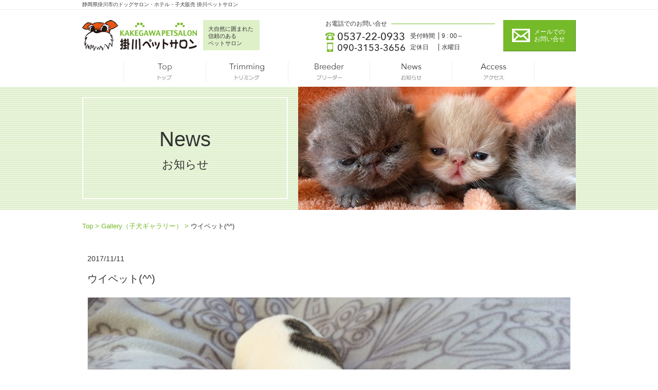

--- FILE ---
content_type: text/html; charset=UTF-8
request_url: https://kakepet.com/news/445/
body_size: 4531
content:
<!DOCTYPE html>
<html lang="ja">
<head>

<meta charset="UTF-8">

<title>トリミング・ペットホテル・ブリーダー│静岡県掛川市の掛川ペットサロン</title>
<meta name="keywords" content="掛川ペットサロン">
<meta name="description" content="静岡県掛川市の「掛川ペットサロン」は1987年に創業した、トリミング・ペットホテルをはじめ、ブリーダーとしても歴史あるペットサロンです。この大自然に囲まれた掛川で、健全で可愛い子犬たちを大事に育てております。">

<link rel="stylesheet" href="https://kakepet.com/wp-content/themes/infostar/css/reset.css" type="text/css">
<link rel="stylesheet" href="https://kakepet.com/wp-content/themes/infostar/css/cmn.css" type="text/css">
<link rel="stylesheet" href="https://kakepet.com/wp-content/themes/infostar/css/style.css" type="text/css">
<link rel="stylesheet" href="https://kakepet.com/wp-content/themes/infostar/style.css" type="text/css">

<meta name="format-detection" content="telephone=no">
<link rel="icon" href="https://kakepet.com/wp-content/themes/infostar/favicon.ico">
<link rel="apple-touch-icon" href="https://kakepet.com/wp-content/themes/infostar/apple-touch-icon.png">

<!--===================================================================Jqueryの設定-->
<script type="text/javascript" src="https://www.google.com/jsapi"></script>
<script type="text/javascript" src="https://code.jquery.com/jquery-1.10.2.min.js"></script>
<script type="text/javascript" src="https://code.jquery.com/jquery-migrate-1.2.1.min.js"></script>

<!--============= cmn ===================================================================-->
<script type="text/javascript" src="https://kakepet.com/wp-content/themes/infostar/js/cmn.js"></script>

<!--[if lt IE 9]>
<script type="text/javascript" src="https://kakepet.com/wp-content/themes/infostar/js/html5shiv.js"></script>
<![endif]-->
<!--[if (gte IE 6)&(lte IE 8)]>
<script src="https://kakepet.com/wp-content/themes/infostar/js/selectivizr.js"></script>
<![endif]-->

<meta name='robots' content='max-image-preview:large' />
<link rel='dns-prefetch' href='//s.w.org' />
		<script type="text/javascript">
			window._wpemojiSettings = {"baseUrl":"https:\/\/s.w.org\/images\/core\/emoji\/13.0.1\/72x72\/","ext":".png","svgUrl":"https:\/\/s.w.org\/images\/core\/emoji\/13.0.1\/svg\/","svgExt":".svg","source":{"concatemoji":"https:\/\/kakepet.com\/wp-includes\/js\/wp-emoji-release.min.js"}};
			!function(e,a,t){var n,r,o,i=a.createElement("canvas"),p=i.getContext&&i.getContext("2d");function s(e,t){var a=String.fromCharCode;p.clearRect(0,0,i.width,i.height),p.fillText(a.apply(this,e),0,0);e=i.toDataURL();return p.clearRect(0,0,i.width,i.height),p.fillText(a.apply(this,t),0,0),e===i.toDataURL()}function c(e){var t=a.createElement("script");t.src=e,t.defer=t.type="text/javascript",a.getElementsByTagName("head")[0].appendChild(t)}for(o=Array("flag","emoji"),t.supports={everything:!0,everythingExceptFlag:!0},r=0;r<o.length;r++)t.supports[o[r]]=function(e){if(!p||!p.fillText)return!1;switch(p.textBaseline="top",p.font="600 32px Arial",e){case"flag":return s([127987,65039,8205,9895,65039],[127987,65039,8203,9895,65039])?!1:!s([55356,56826,55356,56819],[55356,56826,8203,55356,56819])&&!s([55356,57332,56128,56423,56128,56418,56128,56421,56128,56430,56128,56423,56128,56447],[55356,57332,8203,56128,56423,8203,56128,56418,8203,56128,56421,8203,56128,56430,8203,56128,56423,8203,56128,56447]);case"emoji":return!s([55357,56424,8205,55356,57212],[55357,56424,8203,55356,57212])}return!1}(o[r]),t.supports.everything=t.supports.everything&&t.supports[o[r]],"flag"!==o[r]&&(t.supports.everythingExceptFlag=t.supports.everythingExceptFlag&&t.supports[o[r]]);t.supports.everythingExceptFlag=t.supports.everythingExceptFlag&&!t.supports.flag,t.DOMReady=!1,t.readyCallback=function(){t.DOMReady=!0},t.supports.everything||(n=function(){t.readyCallback()},a.addEventListener?(a.addEventListener("DOMContentLoaded",n,!1),e.addEventListener("load",n,!1)):(e.attachEvent("onload",n),a.attachEvent("onreadystatechange",function(){"complete"===a.readyState&&t.readyCallback()})),(n=t.source||{}).concatemoji?c(n.concatemoji):n.wpemoji&&n.twemoji&&(c(n.twemoji),c(n.wpemoji)))}(window,document,window._wpemojiSettings);
		</script>
		<style type="text/css">
img.wp-smiley,
img.emoji {
	display: inline !important;
	border: none !important;
	box-shadow: none !important;
	height: 1em !important;
	width: 1em !important;
	margin: 0 .07em !important;
	vertical-align: -0.1em !important;
	background: none !important;
	padding: 0 !important;
}
</style>
	<link rel='stylesheet' id='wp-block-library-css'  href='https://kakepet.com/wp-includes/css/dist/block-library/style.min.css' type='text/css' media='all' />
<link rel='stylesheet' id='contact-form-7-css'  href='https://kakepet.com/wp-content/plugins/contact-form-7/includes/css/styles.css' type='text/css' media='all' />
<link rel="https://api.w.org/" href="https://kakepet.com/wp-json/" /><link rel="alternate" type="application/json" href="https://kakepet.com/wp-json/wp/v2/posts/445" /><link rel="EditURI" type="application/rsd+xml" title="RSD" href="https://kakepet.com/xmlrpc.php?rsd" />
<link rel="wlwmanifest" type="application/wlwmanifest+xml" href="https://kakepet.com/wp-includes/wlwmanifest.xml" /> 
<meta name="generator" content="WordPress 5.7.12" />
<link rel="canonical" href="https://kakepet.com/news/445/" />
<link rel='shortlink' href='https://kakepet.com/?p=445' />
<link rel="alternate" type="application/json+oembed" href="https://kakepet.com/wp-json/oembed/1.0/embed?url=https%3A%2F%2Fkakepet.com%2Fnews%2F445%2F" />
<link rel="alternate" type="text/xml+oembed" href="https://kakepet.com/wp-json/oembed/1.0/embed?url=https%3A%2F%2Fkakepet.com%2Fnews%2F445%2F&#038;format=xml" />
</head>

<body id="top">

<!-- border_display -->
<div id="border_display">

<!-- header_area -->
<header id="header_area">
	<div id="h1_area">
		<h1 class="h1_txt">静岡県掛川市のドッグサロン・ホテル・子犬販売 掛川ペットサロン</h1>
	</div>
	<div id="header_in">
		<div class="logo"><a href="https://kakepet.com/"><img src="https://kakepet.com/wp-content/themes/infostar/img/cmn/logo.jpg" alt="掛川ペットサロン"></a></div>
		<p class="bg_text">大自然に囲まれた<span class="inblock">信頼のある</span><span class="inblock">ペットサロン</span></p>
		<div class="tel_area pc">
			<div class="tel_text">
				<p class="tel_text_in"><span class="bg_cover">お電話でのお問い合せ</span></p>
				<div class="num_in">
					<p class="tel_num"><span data-action="call" data-tel="0537220933"><img src="https://kakepet.com/wp-content/themes/infostar/img/cmn/tel_header1.jpg" alt="0537-22-0933"></span></p>
					<p class="sp_num"><span data-action="call" data-tel="09031533656"><img src="https://kakepet.com/wp-content/themes/infostar/img/cmn/tel_header2.jpg" alt="090-3153-3656"></span></p>
				</div>
				<dl class="time_in">
					<dt>受付時間</dt>
					<dd>9 : 00～</dd>
				</dl>
				<dl class="time_in">
					<dt>定休日</dt>
					<dd> 水曜日</dd>
				</dl>
			</div>
			<div class="header_btn"><a href="https://kakepet.com/inquiry/#inquiry_area">メールでの<span class="inblock">お問い合せ</span></a></div>
		</div>
	</div>
	<nav id="pc_navi">
		<ul class="gnavi">
			<li id="n01"><a href="https://kakepet.com/">トップ</a></li>
			<li id="n02"><a href="https://kakepet.com/trimming/">トリミング</a></li>
			<!-- <li id="n03"><a href="https://kakepet.com/hotel/">ペットホテル</a></li> -->
			<li id="n04"><a href="https://kakepet.com/breeder/">ブリーダー</a></li>
			<li id="n05"><a href="https://kakepet.com/news/">お知らせ</a></li>
			<li id="n06"><a href="https://kakepet.com/access/">アクセス</a></li>
		</ul>
	</nav>

	<div id="sp_navi">
	<p class="panel-btn"><img src="https://kakepet.com/wp-content/themes/infostar/img/cmn/sp_navi.jpg" alt="MEMU"></p>
		<ul class="panel">
			<li><a href="https://kakepet.com/">Top<span class="small_text">トップ</span></a></li>
			<li><a href="https://kakepet.com/trimming/">Trimming<span class="small_text">トリミング</span></a></li>
			<!-- <li><a href="https://kakepet.com/hotel/">Pet Hotel<span class="small_text">ペットホテル</span></a></li> -->
			<li><a href="https://kakepet.com/breeder/">Breeder<span class="small_text">ブリーダー</span></a></li>
			<li><a href="https://kakepet.com/news/">News<span class="small_text">お知らせ</span></a></li>
			<li><a href="https://kakepet.com/access/">Access<span class="small_text">アクセス</span></a></li>
			<li class="info_navi">
				<p class="tel_num"><span data-action="call" data-tel="0537220933"><img src="https://kakepet.com/wp-content/themes/infostar/img/cmn/tel_header1_sp.jpg" alt="0537-22-0933"></span></p>
				<p class="sp_num"><span data-action="call" data-tel="09031533656"><img src="https://kakepet.com/wp-content/themes/infostar/img/cmn/tel_header2_sp.jpg" alt="090-3153-3656"></span></p>
				<p class="sp_mail"><a href="https://kakepet.com/inquiry/#inquiry_area"><img src="https://kakepet.com/wp-content/themes/infostar/img/cmn/mail_header1_sp.jpg" alt="メールでのお問い合せ"></a></p>
			</li>
		</ul>
	</div>
	<!-- /sp_navi -->
</header>
<!-- /header_area -->

<!-- main_wrap -->
<div id="main_wrap">




<div id="sub_main_area" class="bg_news">
	<div class="bg_subpict">
		<h2 class="page_name">
			News<span class="small_text">お知らせ</span>
	</div>
</div>
<!-- /sub_main_area -->

		<!-- bread_area -->
		<div id="bread_area">
			<ol itemscope itemtype="http://schema.org/BreadcrumbList">
			<li itemprop="itemListElement" itemscope itemtype="http://schema.org/ListItem">
				<a itemprop="item" href="https://kakepet.com"><span itemprop="name">Top</span></a>
				<meta itemprop="position" content="1">
			</li>
			<li itemprop="itemListElement" itemscope itemtype="http://schema.org/ListItem">
				<a itemprop="item" href="https://kakepet.com/cat_breeder"><span itemprop="name">Gallery（子犬ギャラリー）</span></a>
				<meta property="position" content="2">
			</li>
			<li itemprop="itemListElement" itemscope itemtype="http://schema.org/ListItem">
				<span itemprop="name">ウイペット(^^)</span>
				<meta property="position" content="3">
			</li>
			</ol>
		</div>
		<!-- /bread_area -->
<!-- main_area -->
<div id="main_area">

<div id="detail_area" class="width_box">

	<div class="day">2017/11/11</div>
	<div class="title">ウイペット(^^)</div>
	<div class="image">
				<img src="https://kakepet.com/wp-content/uploads/2017/11/4AC21A66-87D3-41FB-A062-134A10AB062E-938x704.jpeg" alt="">
			</div>
	<div class="detail_text"><p>大きくなってまぁす☺️<br />
やっと、目があきました！</p>
</div>
	<div id="wpn-box">
		<span id="wpn-left"><a href="https://kakepet.com/news/443/" rel="prev">《 前へ</a></span><span id="wpn-right"><a href="https://kakepet.com/news/449/" rel="next">次へ 》</a></span>
	</div>
</div>



</div>
<!-- /main_area -->

</div>
<!-- /main_wrap -->

<!-- pagetop -->
<div class="pagetop"><a href="#top"><img src="https://kakepet.com/wp-content/themes/infostar/img/cmn/btn_pagetop.jpg" alt="PAGE TOP"></a></div>
<!-- /pagetop -->

<!-- footer_area -->
<div id="footer_area">
	<!-- footer_in -->
	<div id="footer_in">


		<div class="flogo"><img src="https://kakepet.com/wp-content/themes/infostar/img/cmn/logo.jpg" alt="掛川ペットサロン"></div>
		<p class="fadd">〒436-0013<br>静岡県掛川市子隣 200-8</p>
		<div class="footer_info">
			<div class="tel_text">
				<p class="tel_text_in"><span class="bg_cover">お電話でのお問い合せ</span></p>
				<div class="num_in">
					<p class="tel_num"><span data-action="call" data-tel="0537220933"><img src="https://kakepet.com/wp-content/themes/infostar/img/cmn/tel_header1.jpg" alt="0537-22-0933"></span></p>
					<p class="sp_num"><span data-action="call" data-tel="09031533656"><img src="https://kakepet.com/wp-content/themes/infostar/img/cmn/tel_header2.jpg" alt="090-3153-3656"></span></p>
				</div>
				<dl class="time_in">
					<dt>受付時間</dt>
					<dd>9 : 00～</dd>
				</dl>
				<dl class="time_in">
					<dt>定休日</dt>
					<dd> 水曜日</dd>
				</dl>
			</div>
		</div>
	</div>
	<!-- /footer_in -->

	<!-- footer_bg -->
	<div id="footer_bg">
		<div class="bg_in">
			<ul class="fnavi">
				<li><a href="https://kakepet.com/">トップ</a></li>
				<li><a href="https://kakepet.com/trimming/">トリミング</a></li>
				<!-- <li><a href="https://kakepet.com/hotel/">ペットホテル</a></li> -->
				<li><a href="https://kakepet.com/breeder/">ブリーダー</a></li>
				<li><a href="https://kakepet.com/news/">お知らせ</a></li>
				<li><a href="https://kakepet.com/access/">アクセス</a></li>
				<li><a href="https://kakepet.com/inquiry/">お問い合せ</a></li>
			</ul>
			<p id="copy">&copy; 2017 掛川ペットサロン</p>
		</div>
	</div>
	<!-- /footer_bg -->
</div>
<!-- /footer_area -->

<!-- sp_pagetop -->
<div class="sp_pagetop"><a href="#top"><span class="bg_pagetop">PAGE TOP</span></a></div>
<!-- /sp_pagetop -->

</div>
<!-- /border_display -->

<!-- Google tag (gtag.js) -->
<script async src="https://www.googletagmanager.com/gtag/js?id=G-HK9GQRHQR5"></script>
<script>
  window.dataLayer = window.dataLayer || [];
  function gtag(){dataLayer.push(arguments);}
  gtag('js', new Date());

  gtag('config', 'G-HK9GQRHQR5');
</script>
<script type='text/javascript' src='https://kakepet.com/wp-includes/js/dist/vendor/wp-polyfill.min.js' id='wp-polyfill-js'></script>
<script type='text/javascript' id='wp-polyfill-js-after'>
( 'fetch' in window ) || document.write( '<script src="https://kakepet.com/wp-includes/js/dist/vendor/wp-polyfill-fetch.min.js"></scr' + 'ipt>' );( document.contains ) || document.write( '<script src="https://kakepet.com/wp-includes/js/dist/vendor/wp-polyfill-node-contains.min.js"></scr' + 'ipt>' );( window.DOMRect ) || document.write( '<script src="https://kakepet.com/wp-includes/js/dist/vendor/wp-polyfill-dom-rect.min.js"></scr' + 'ipt>' );( window.URL && window.URL.prototype && window.URLSearchParams ) || document.write( '<script src="https://kakepet.com/wp-includes/js/dist/vendor/wp-polyfill-url.min.js"></scr' + 'ipt>' );( window.FormData && window.FormData.prototype.keys ) || document.write( '<script src="https://kakepet.com/wp-includes/js/dist/vendor/wp-polyfill-formdata.min.js"></scr' + 'ipt>' );( Element.prototype.matches && Element.prototype.closest ) || document.write( '<script src="https://kakepet.com/wp-includes/js/dist/vendor/wp-polyfill-element-closest.min.js"></scr' + 'ipt>' );( 'objectFit' in document.documentElement.style ) || document.write( '<script src="https://kakepet.com/wp-includes/js/dist/vendor/wp-polyfill-object-fit.min.js"></scr' + 'ipt>' );
</script>
<script type='text/javascript' id='contact-form-7-js-extra'>
/* <![CDATA[ */
var wpcf7 = {"api":{"root":"https:\/\/kakepet.com\/wp-json\/","namespace":"contact-form-7\/v1"}};
/* ]]> */
</script>
<script type='text/javascript' src='https://kakepet.com/wp-content/plugins/contact-form-7/includes/js/index.js' id='contact-form-7-js'></script>
<script type='text/javascript' src='https://kakepet.com/wp-includes/js/wp-embed.min.js' id='wp-embed-js'></script>
</body>
</html>


--- FILE ---
content_type: text/css
request_url: https://kakepet.com/wp-content/themes/infostar/css/cmn.css
body_size: 2563
content:
@charset "utf-8";
/* CSS Document */
hr{
	clear:both;
	display:block;
	height:1px;
	border:0;
	border-top:1px solid #666;
	margin:1em 0;
	padding-bottom:30px;
}

input, select	{vertical-align:middle;}
.clearf:after{
	content:" ";
	clear:both;
	visibility:hidden;
	display:block;
	line-height:0;
	font-size:0;
}
.clearf	{clear:both !important;}
.clb	{clear:both !important;}
.bn		{border:none !important;}
/*========== 共有 ==================================================*/
.alignleft	{float:left;}
.alignright	{float:right;}
.textleft	{text-align:left !important;	}
.textright	{text-align:right !important;	}
.textcenter	{text-align:center !important;	}
.txl		{text-align:left !important;	}
.txr		{text-align:right !important;	}
.txc		{text-align:center !important;	}
.def		{color:#6b0000 !important;		}
.red		{color:#E33 !important;		}
.wred		{color:#900 !important;		}
.green		{color:#451 !important;		}
.blue		{color:#33E !important;		}
.brown		{color:#642 !important;		}
.pink		{color:#ffa1a9 !important;		}
.white		{color:#fff !important;		}
.link_b		{color:#f00;	text-decoration:underline;}
.cli		{color:inherit !important;}


.mbi0  p, .mbi0  li{margin-bottom:0   ;}
.mbi5  p, .mbi5  li{margin-bottom:5px ;}
.mbi10 p, .mbi10 li{margin-bottom:10px;}
.mbi15 p, .mbi15 li{margin-bottom:15px;}
.mbi20 p, .mbi20 li{margin-bottom:20px;}
.mbi25 p, .mbi25 li{margin-bottom:25px;}
.mbi30 p, .mbi30 li{margin-bottom:30px;}
.mbi35 p, .mbi35 li{margin-bottom:35px;}
.mbi40 p, .mbi40 li{margin-bottom:40px;}
.mbi45 p, .mbi45 li{margin-bottom:45px;}
.mbi50 p, .mbi50 li{margin-bottom:50px;}


.mt0	{margin-top:0 !important;	}
.mt5	{margin-top:5px !important;	}
.mt10	{margin-top:10px !important;	}
.mt15	{margin-top:15px !important;	}
.mt20	{margin-top:20px !important;	}
.mt25	{margin-top:25px !important;	}
.mt30	{margin-top:30px !important;	}
.mt33	{margin-top:33px !important;	}
.mt34	{margin-top:34px !important;	}
.mt35	{margin-top:35px !important;	}
.mt40	{margin-top:40px !important;	}
.mt45	{margin-top:45px !important;	}
.mt50	{margin-top:50px !important;	}
.mt55	{margin-top:55px !important;	}
.mt60	{margin-top:60px !important;	}
.mt65	{margin-top:65px !important;	}
.mt70	{margin-top:70px !important;	}
.mt75	{margin-top:75px !important;	}
.mt80	{margin-top:80px !important;	}
.mt85	{margin-top:85px !important;	}
.mt90	{margin-top:90px !important;	}
.mt95	{margin-top:95px !important;	}
.mt100	{margin-top:100px !important;	}
.mt105	{margin-top:105px !important;	}
.mt110	{margin-top:110px !important;	}
.mt115	{margin-top:115px !important;	}
.mt120	{margin-top:120px !important;	}
.mt125	{margin-top:125px !important;	}
.mt130	{margin-top:130px !important;	}
.mt135	{margin-top:135px !important;	}
.mt140	{margin-top:140px !important;	}
.mt145	{margin-top:145px !important;	}
.mt150	{margin-top:150px !important;	}
.mt160	{margin-top:160px !important;	}
.mt170	{margin-top:170px !important;	}
.mt180	{margin-top:180px !important;	}
.mt190	{margin-top:190px !important;	}
.mt200	{margin-top:200px !important;	}
.mb0	{margin-bottom:0 !important;	}
.mb5	{margin-bottom:5px !important;	}
.mb10	{margin-bottom:10px !important;	}
.mb15	{margin-bottom:15px !important;	}
.mb20	{margin-bottom:20px !important;	}
.mb25	{margin-bottom:25px !important;	}
.mb30	{margin-bottom:30px !important;	}
.mb35	{margin-bottom:35px !important;	}
.mb40	{margin-bottom:40px !important;	}
.mb45	{margin-bottom:45px !important;	}
.mb50	{margin-bottom:50px !important;	}
.mb55	{margin-bottom:55px !important;	}
.mb60	{margin-bottom:60px !important;	}
.mb65	{margin-bottom:65px !important;	}
.mb70	{margin-bottom:70px !important;	}
.mb75	{margin-bottom:75px !important;	}
.mb80	{margin-bottom:80px !important;	}
.mb85	{margin-bottom:85px !important;	}
.mb90	{margin-bottom:90px !important;	}
.mb95	{margin-bottom:95px !important;	}
.mb100	{margin-bottom:100px !important;	}
.mb105	{margin-bottom:105px !important;	}
.mb110	{margin-bottom:110px !important;	}
.mb115	{margin-bottom:115px !important;	}
.mb120	{margin-bottom:120px !important;	}
.mb125	{margin-bottom:125px !important;	}
.mb130	{margin-bottom:130px !important;	}
.mb135	{margin-bottom:135px !important;	}
.mb140	{margin-bottom:140px !important;	}
.mb145	{margin-bottom:145px !important;	}
.mb150	{margin-bottom:150px !important;	}
.mb160	{margin-bottom:160px !important;	}
.mb170	{margin-bottom:170px !important;	}
.mb180	{margin-bottom:180px !important;	}
.mb190	{margin-bottom:190px !important;	}
.mb200	{margin-bottom:200px !important;	}
.ml0	{margin-left:0 !important;	}
.ml5	{margin-left:5px !important;	}
.ml10	{margin-left:10px !important;	}
.ml15	{margin-left:15px !important;	}
.ml20	{margin-left:20px !important;	}
.ml25	{margin-left:25px !important;	}
.ml30	{margin-left:30px !important;	}
.ml35	{margin-left:35px !important;	}
.ml40	{margin-left:40px !important;	}
.ml45	{margin-left:45px !important;	}
.ml50	{margin-left:50px !important;	}
.ml55	{margin-left:55px !important;	}
.ml60	{margin-left:60px !important;	}
.ml65	{margin-left:65px !important;	}
.ml70	{margin-left:70px !important;	}
.ml75	{margin-left:75px !important;	}
.ml80	{margin-left:80px !important;	}
.ml85	{margin-left:85px !important;	}
.ml90	{margin-left:90px !important;	}
.ml95	{margin-left:95px !important;	}
.ml100	{margin-left:100px !important;	}
.ml105	{margin-left:105px !important;	}
.ml110	{margin-left:110px !important;	}
.ml115	{margin-left:115px !important;	}
.ml120	{margin-left:120px !important;	}
.ml125	{margin-left:125px !important;	}
.ml130	{margin-left:130px !important;	}
.ml135	{margin-left:135px !important;	}
.ml140	{margin-left:140px !important;	}
.ml145	{margin-left:145px !important;	}
.ml150	{margin-left:150px !important;	}
.ml160	{margin-left:160px !important;	}
.ml170	{margin-left:170px !important;	}
.ml180	{margin-left:180px !important;	}
.ml190	{margin-left:190px !important;	}
.ml200	{margin-left:200px !important;	}
.mr0	{margin-right: 0 !important;	}
.mr5	{margin-right: 5px !important;	}
.mr10	{margin-right:10px !important;	}
.mr13	{margin-right:13px !important;	}
.mr15	{margin-right:15px !important;	}
.mr20	{margin-right:20px !important;	}
.mr25	{margin-right:25px !important;	}
.mr30	{margin-right:30px !important;	}
.mr33	{margin-right:33px !important;	}
.mr34	{margin-right:34px !important;	}
.mr35	{margin-right:35px !important;	}
.mr40	{margin-right:40px !important;	}
.mr45	{margin-right:45px !important;	}
.mr50	{margin-right:50px !important;	}
.mr55	{margin-right:55px !important;	}
.mr60	{margin-right:60px !important;	}
.mr65	{margin-right:65px !important;	}
.mr70	{margin-right:70px !important;	}
.mr75	{margin-right:75px !important;	}
.mr80	{margin-right:80px !important;	}
.mr85	{margin-right:85px !important;	}
.mr90	{margin-right:90px !important;	}
.mr95	{margin-right:95px !important;	}
.mr100	{margin-right:100px !important;	}
.mr105	{margin-right:105px !important;	}
.mr110	{margin-right:110px !important;	}
.mr115	{margin-right:115px !important;	}
.mr120	{margin-right:120px !important;	}
.mr125	{margin-right:125px !important;	}
.mr130	{margin-right:130px !important;	}
.mr135	{margin-right:135px !important;	}
.mr140	{margin-right:140px !important;	}
.mr145	{margin-right:145px !important;	}
.mr150	{margin-right:150px !important;	}
.mr160	{margin-right:160px !important;	}
.mr170	{margin-right:170px !important;	}
.mr180	{margin-right:180px !important;	}
.mr190	{margin-right:190px !important;	}
.mr200	{margin-right:200px !important;	}

.pt0	{padding-top:0 !important;	}
.pt5	{padding-top:5px !important;	}
.pt10	{padding-top:10px !important;	}
.pt15	{padding-top:15px !important;	}
.pt20	{padding-top:20px !important;	}
.pt25	{padding-top:25px !important;	}
.pt30	{padding-top:30px !important;	}
.pt35	{padding-top:35px !important;	}
.pt40	{padding-top:40px !important;	}
.pt45	{padding-top:45px !important;	}
.pt50	{padding-top:50px !important;	}
.pt55	{padding-top:55px !important;	}
.pt60	{padding-top:60px !important;	}
.pt65	{padding-top:65px !important;	}
.pt70	{padding-top:70px !important;	}
.pt75	{padding-top:75px !important;	}
.pt80	{padding-top:80px !important;	}
.pt85	{padding-top:85px !important;	}
.pt95	{padding-top:95px !important;	}
.pt100	{padding-top:100px !important;	}
.pt105	{padding-top:105px !important;	}
.pt110	{padding-top:110px !important;	}
.pt115	{padding-top:115px !important;	}
.pt120	{padding-top:120px !important;	}
.pt125	{padding-top:125px !important;	}
.pt130	{padding-top:130px !important;	}
.pt135	{padding-top:135px !important;	}
.pt140	{padding-top:140px !important;	}
.pt145	{padding-top:145px !important;	}
.pt150	{padding-top:150px !important;	}
.pt160	{padding-top:160px !important;	}
.pt170	{padding-top:170px !important;	}
.pt180	{padding-top:180px !important;	}
.pt190	{padding-top:190px !important;	}
.pt200	{padding-top:200px !important;	}
.pb0	{padding-bottom:0 !important;	}
.pb5	{padding-bottom:5px !important;	}
.pb10	{padding-bottom:10px !important;	}
.pb15	{padding-bottom:15px !important;	}
.pb20	{padding-bottom:20px !important;	}
.pb25	{padding-bottom:25px !important;	}
.pb30	{padding-bottom:30px !important;	}
.pb35	{padding-bottom:35px !important;	}
.pb40	{padding-bottom:40px !important;	}
.pb45	{padding-bottom:45px !important;	}
.pb50	{padding-bottom:50px !important;	}
.pb55	{padding-bottom:55px !important;	}
.pb60	{padding-bottom:60px !important;	}
.pb70	{padding-bottom:70px !important;	}
.pb80	{padding-bottom:80px !important;	}
.pb90	{padding-bottom:90px !important;	}
.pb100	{padding-bottom:100px !important;	}
.pb105	{padding-bottom:105px !important;	}
.pb110	{padding-bottom:110px !important;	}
.pb115	{padding-bottom:115px !important;	}
.pb120	{padding-bottom:120px !important;	}
.pb125	{padding-bottom:125px !important;	}
.pb130	{padding-bottom:130px !important;	}
.pb135	{padding-bottom:135px !important;	}
.pb140	{padding-bottom:140px !important;	}
.pb145	{padding-bottom:145px !important;	}
.pb150	{padding-bottom:150px !important;	}
.pb160	{padding-bottom:160px !important;	}
.pb170	{padding-bottom:170px !important;	}
.pb180	{padding-bottom:180px !important;	}
.pb190	{padding-bottom:190px !important;	}
.pb200	{padding-bottom:200px !important;	}
.pl0	{padding-left:0 !important;	}
.pl5	{padding-left:5px !important;	}
.pl10	{padding-left:10px !important;	}
.pl15	{padding-left:15px !important;	}
.pl20	{padding-left:20px !important;	}
.pl25	{padding-left:25px !important;	}
.pl30	{padding-left:30px !important;	}
.pl35	{padding-left:35px !important;	}
.pl40	{padding-left:40px !important;	}
.pl50	{padding-left:50px !important;	}
.pl60	{padding-left:60px !important;	}
.pr0	{padding-right: 0px !important;	}
.pr5	{padding-right: 5px !important;	}
.pr10	{padding-right:10px !important;	}
.pr15	{padding-right:15px !important;	}
.pr20	{padding-right:20px !important;	}
.pr25	{padding-right:25px !important;	}
.pr30	{padding-right:30px !important;	}
.pr35	{padding-right:35px !important;	}
.pr40	{padding-right:40px !important;	}
.pr45	{padding-right:45px !important;	}
.pr50	{padding-right:50px !important;	}
.pr55	{padding-right:55px !important;	}
.pr60	{padding-right:60px !important;	}
.pr70	{padding-right:70px !important;	}
.pr80	{padding-right:80px !important;	}
.pr90	{padding-right:90px !important;	}
.pr100	{padding-right:100px !important;	}
.pr105	{padding-right:105px !important;	}
.pr110	{padding-right:110px !important;	}
.pr115	{padding-right:115px !important;	}
.pr120	{padding-right:120px !important;	}
.pr125	{padding-right:125px !important;	}
.pr130	{padding-right:130px !important;	}
.pr135	{padding-right:135px !important;	}
.pr140	{padding-right:140px !important;	}
.pr145	{padding-right:145px !important;	}
.pr150	{padding-right:150px !important;	}
.pr160	{padding-right:160px !important;	}
.pr170	{padding-right:170px !important;	}
.pr180	{padding-right:180px !important;	}
.pr190	{padding-right:190px !important;	}
.pr200	{padding-right:200px !important;	}

.mbm5	{margin-bottom:-5px !important;	}
.mbm10	{margin-bottom:-10px !important;	}
.mbm15	{margin-bottom:-15px !important;	}
.mbm20	{margin-bottom:-20px !important;	}
.mbm25	{margin-bottom:-25px !important;	}
.mbm30	{margin-bottom:-30px !important;	}
.mbm35	{margin-bottom:-35px !important;	}
.mbm40	{margin-bottom:-40px !important;	}
.mbm45	{margin-bottom:-45px !important;	}
.mbm50	{margin-bottom:-50px !important;	}
.mtm5	{margin-top:-5px !important;	}
.mtm10	{margin-top:-10px !important;	}
.mtm15	{margin-top:-15px !important;	}
.mtm20	{margin-top:-20px !important;	}
.mtm25	{margin-top:-25px !important;	}
.mtm30	{margin-top:-30px !important;	}
.mtm35	{margin-top:-35px !important;	}
.mtm40	{margin-top:-40px !important;	}
.mtm45	{margin-top:-45px !important;	}
.mtm50	{margin-top:-50px !important;	}
.mlm5	{margin-left:-5px !important;	}
.mlm10	{margin-left:-10px !important;	}
.mlm15	{margin-left:-15px !important;	}
.mlm20	{margin-left:-20px !important;	}
.mlm25	{margin-left:-25px !important;	}
.mlm30	{margin-left:-30px !important;	}
.mlm35	{margin-left:-35px !important;	}
.mlm40	{margin-left:-40px !important;	}
.mlm45	{margin-left:-45px !important;	}
.mlm50	{margin-left:-50px !important;	}
.mrm5	{margin-right:-5px !important;	}
.mrm10	{margin-right:-10px !important;	}
.mrm15	{margin-right:-15px !important;	}
.mrm20	{margin-right:-20px !important;	}
.mrm25	{margin-right:-25px !important;	}
.mrm30	{margin-right:-30px !important;	}
.mrm35	{margin-right:-35px !important;	}
.mrm40	{margin-right:-40px !important;	}
.mrm45	{margin-right:-45px !important;	}
.mrm50	{margin-right:-50px !important;	}

.f10, .f10 li	{font-size:10px !important;}
.f11, .f11 li	{font-size:11px !important;}
.f12, .f12 li	{font-size:12px !important;}
.f13, .f13 li	{font-size:13px !important;}
.f14, .f14 li	{font-size:14px !important;}
.f15, .f15 li	{font-size:15px !important;}
.f16, .f16 li	{font-size:16px !important;}
.f17, .f17 li	{font-size:17px !important;}
.f18, .f18 li	{font-size:18px !important;}
.f19, .f19 li	{font-size:19px !important;}
.f20, .f20 li	{font-size:20px !important;}
.f21, .f21 li	{font-size:21px !important;}
.f22, .f22 li	{font-size:22px !important;}
.f23, .f23 li	{font-size:23px !important;}
.f24, .f24 li	{font-size:24px !important;}
.f25, .f25 li	{font-size:25px !important;}
.f26, .f26 li	{font-size:26px !important;}
.f27, .f27 li	{font-size:27px !important;}
.f28, .f28 li	{font-size:28px !important;}
.f29, .f29 li	{font-size:29px !important;}
.f30, .f30 li	{font-size:30px !important;}

.lh10, .lh10 li	{line-height:1.0 !important;}
.lh11, .lh11 li	{line-height:1.1 !important;}
.lh12, .lh12 li	{line-height:1.2 !important;}
.lh13, .lh13 li	{line-height:1.3 !important;}
.lh14, .lh14 li	{line-height:1.4 !important;}
.lh15, .lh15 li	{line-height:1.5 !important;}
.lh16, .lh16 li	{line-height:1.6 !important;}
.lh17, .lh17 li	{line-height:1.7 !important;}
.lh18, .lh18 li	{line-height:1.8 !important;}
.lh19, .lh19 li	{line-height:1.9 !important;}
.lh20, .lh20 li	{line-height:2.0 !important;}

.lsn{ letter-spacing: normal !important; }




.float_box{overflow:hidden;}

h1{

}
h2{

}
h3{
}
h4{

}

.fmin{font-family:"ＭＳ 明朝", "MS Mincho", serif;}
.hgse{font-family: "HGS明朝E","ヒラギノ明朝 Pro W3","ＭＳ 明朝",serif;}
.mryo{font-family: "メイリオ", Meiryo, sans-serif;}

.fll{ float: left !important; }
.flr{ float: right !important; }
.indent{ text-indent: -9999px !important; }
.hidden{ visibility: hidden !important; }
.ofh{ overflow: hidden !important; }
.fwb{ font-weight: bolder !important; }
.vat{ vertical-align: top !important; }
.vam{ vertical-align: middle !important; }
.bsb{ box-sizing: border-box !important;}

/*.ruby{ display: ruby; }

.ruby:after {
  content: attr(title);
  display: ruby-text;
  font-size: 0.6em;
}*/


b.nb{
	display: inline-block;
	margin: 0;
	padding: 0;
	border: 0;
	font-weight: inherit;
}
b.bbr,
b.abr{
	display: inline;
	margin: 0;
	padding: 0;
	border: 0;
	font-weight: inherit;
}
b.bbr:before,
b.abr:after{
	content: "\A";
	white-space: pre;
}

.d_b{ display: block !important; }
.d_i{ display: inline !important; }
.d_ib{ display: inline-block !important; }

.bgtrans{ background: transparent !important; }

.wbn{ word-break: normal !important; }
.wba{ word-break: break-all !important; }
.wsn{ white-space: nowrap !important; }
.wsp{ white-space: pre !important; }
.wspw{ white-space: pre-wrap !important; }
.wspl{ white-space: pre-line !important; }


.z1{ position: relative; z-index: 1; }
.z10{ position: relative; z-index: 10; }
.z100{ position: relative; z-index: 100; }
.z1000{ position: relative; z-index: 1000; }



--- FILE ---
content_type: text/css
request_url: https://kakepet.com/wp-content/themes/infostar/css/style.css
body_size: 7599
content:
@charset "utf-8";


/*---------------------------------------------------

common

----------------------------------------------------*/


.sp{ display: none; }
.inblock{display:inline-block;}
.pc_br{
	display:block;
}
.disnone{display:none;}
.width_box{
	max-width:940px;
	margin:0 auto;
	padding:0 10px;
}

.disblock{
	display:block;
}


/*共通ボタン*/



/*全画面*/
#border_display{
	width: 100%;
	min-width: 960px;
	height: auto;
	overflow: hidden;
	position:relative;
}

#main_area{
	padding-bottom:40px;
	padding-top:40px;
}

/*見出し*/
.bg_head01{
	background:url(../img/cmn/bg_head01.jpg) center bottom no-repeat;
	text-align:center;
	padding-bottom:10px;
	margin-bottom:20px;
	font-size:22px;
	line-height:1.6;
}

.bg_head01 img{
	vertical-align:middle;
}
/*ページ見出し*/

#sub_main_area{
	background:url(../img/cmn/bg01.jpg) top center;
}

.bg_subpict{
	max-width:960px;
	margin:0 auto;
	padding:20px 0;
	min-height:200px;
}
#sub_main_area.bg_trimming .bg_subpict{
	background:url(../img/trimming/bg_main.jpg) right center no-repeat;

}

#sub_main_area.bg_hotel .bg_subpict{
	background:url(../img/hotel/bg_main.jpg) right center no-repeat;
}

#sub_main_area.bg_breeder .bg_subpict{
	background:url(../img/breeder/bg_main.jpg) right center no-repeat;
}

#sub_main_area.bg_access .bg_subpict{
	background:url(../img/access/bg_main.jpg) right center no-repeat;
}

#sub_main_area.bg_news .bg_subpict{
	background:url(../img/blog/bg_main.jpg) right center no-repeat;
}

#sub_main_area.bg_blog .bg_subpict{
	background:url(../img/blog/bg_main_2.jpg) right center no-repeat;
}

#sub_main_area.bg_inquiry .bg_subpict{
	background:url(../img/inquiry/bg_main.jpg) right center no-repeat;
}

.page_name{
	box-sizing:border-box;
	border:2px solid #FFFFFF;
	width:400px;
	padding:48px 10px;
	text-align:center;
	font-size:40px;
	line-height:1.6;
}

.page_name .small_text{
	display:block;
	font-size:22px;
}

/*パンくずリスト*/
#bread_area{
	margin:0 auto;
	max-width:960px;
	padding:20px 0 0;
	margin:0 auto;
	font-size:13px;

}
#bread_area ol{
	word-break: break-all;

}

#bread_area li+li:before {
	color:#74B927;
	content: ">";
}
#bread_area ol li{
	display:inline;
}

#bread_area ol li a{
	color:#74B927;
}

/********** header **********/

#h1_area{
	border-bottom:1px solid #EEEEEE;
	font-size:10px;
}


.h1_txt{
	width:960px;
	margin:0 auto;
}

#header_in{
	width:960px;
	margin:0 auto;
	overflow:hidden;
	padding-top:20px;
	padding-bottom:60px;
}

#header_in .logo{
	float:left;
}

#header_in .bg_text{
	box-sizing:border-box;
	float:left;
	background:#DEF0C8;
	width:110px;
	margin-left:12px;
	font-size:11px;
	line-height:1.3;
	padding:10px 10px 7px;
}

#header_in .tel_area{
	float:right;
	width:487px;
	overflow:hidden;
}
#header_in .tel_text{
	float:left;
	width:330px;
	overflow:hidden;
}

#header_in .tel_text_in{
	font-size:12px;
	line-height:1.2;
	background:url(../img/cmn/line1.jpg) right center no-repeat;
	margin-bottom:5px;
}

#header_in .num_in{
	clear:both;
	float:left;
}

#header_in .tel_num img{
	vertical-align:middle;
}

#header_in .sp_num{
	margin-left:3px;
}

#header_in .time_in{
	float:right;
	width:165px;
	display:table;
	font-size:12px;
	margin-top:5px;
}

#header_in .time_in dt,
#header_in .time_in dd{
	display:table-cell;
	text-align:left;
	vertical-align:top;
	line-height:1.2;
}

#header_in .time_in dt{
	width:55px;
	border-right:1px solid #333333;
}

#header_in .time_in+.time_in{
	margin-top:8px;
}


#header_in .time_in dd{
	padding-left:5px;
}

.header_btn{
	float:right;
}

.header_btn a{
	box-sizing:border-box;
	display:block;
	width:141px;
	color:#fff;
	background:url(../img/cmn/ico_mail01.png) 17px center no-repeat #75BA28;	font-size:12px;
	padding:16px 10px 16px 60px;
	line-height:1.2;
	border-right:1px solid #538128;
	border-bottom:1px solid #538128;
	-webkit-transition:0.5s;
	transition:0.5s;
	-webkit-backface-visibility:hidden;
	backface-visibility:hidden;
}

.header_btn a:hover{
	background-color:#538128;
	text-decoration:none;
}

/********** navi **********/
#header_area .gnavi{
	overflow:hidden;
	width:800px;
	margin:0 auto;
	height:50px;
	padding-top:10px;

}

#header_area li{
	float:left;
}

#header_area .gnavi a{
	display:block;
	height:50px;
	text-indent:-9999px;
	background:url(../img/cmn/navi.jpg) left top no-repeat;
	width:160px;
}

#header_area #n01 a{ background-position:     0   0; }
#header_area #n02 a{ background-position:  -160px 0; }
#header_area #n03 a{ background-position:  -320px 0; }
#header_area #n04 a{ background-position:  -480px 0; }
#header_area #n05 a{ background-position:  -640px 0; }
#header_area #n06 a{ background-position:  -800px 0; }

#header_area #n01 a:hover{ background-position:     0   bottom; }
#header_area #n02 a:hover{ background-position:  -160px bottom; }
#header_area #n03 a:hover{ background-position:  -320px bottom; }
#header_area #n04 a:hover{ background-position:  -480px bottom; }
#header_area #n05 a:hover{ background-position:  -640px bottom; }
#header_area #n06 a:hover{ background-position:  -800px bottom; }


#header_area #pc_navi{
	margin-top:-60px;
}

#header_area #pc_navi.fixed{
	position: fixed;
	margin-top: 0;
	z-index:100000;
	top:0;
	background:#fff;
	height:60px;
	width:100%;
	left:0;
	background:#fff;
	box-shadow: 0px 2px 3px rgba(0,0,0,0.2);
	min-width:960px;
}


#sp_navi{
	display:none;
}



/********** footer **********/

.pagetop{
	position:fixed;
	right:10px;
	z-index:999;
}

.sp_pagetop{
	display:none;
}

.pagetop img{
	vertical-align:middle;
}

.pagetop a{
	display:block;
	background:url(../img/cmn/btn_pagetop_hover.jpg) top right no-repeat;
}

.pagetop a:hover img{
	opacity:0;
}

#footer_in{
	position:relative;
	width:960px;
	margin:0 auto;
	overflow:hidden;
	padding-bottom:30px;
}

#footer_in .flogo{
	float:left;
}

#footer_in .fadd{
	float:left;
	margin-left:15px;
	font-size:14px;
	line-height:1.6;
}

.footer_info{
	float:left;
	margin-left:20px;
}

.footer_info .tel_text{
	float:left;
	width:330px;
	overflow:hidden;
}

.footer_info .tel_text_in{
	font-size:12px;
	line-height:1.2;
	background:url(../img/cmn/line1.jpg) right center no-repeat;
	margin-bottom:5px;
}

.footer_info .num_in{
	clear:both;
	float:left;
}

.footer_info .tel_num img{
	vertical-align:middle;
}

.footer_info .sp_num{
	margin-left:3px;
}

.footer_info .time_in{
	float:right;
	width:165px;
	display:table;
	font-size:12px;
	margin-top:5px;
}

.footer_info .time_in dt,
.footer_info .time_in dd{
	display:table-cell;
	text-align:left;
	vertical-align:top;
	line-height:1.2;
}

.footer_info .time_in dt{
	width:55px;
	border-right:1px solid #333333;
}

.footer_info .time_in+.time_in{
	margin-top:8px;
}


.footer_info .time_in dd{
	padding-left:5px;
}

.fnavi{
	text-align:center;
	margin-bottom:5px;
}

.fnavi li{
	display:inline-block;
	font-size:12px;
	line-height:1.25;
}

.fnavi li+li{
	border-left:1px solid #333333;
	padding-left:35px;
	margin-left:35px;
}

#footer_bg{
	background:url(../img/cmn/bg01.jpg) top center;
	padding-top:20px;
}

#footer_bg .bg_in{
	width:960px;
	margin:0 auto;
}

#copy{
	text-align:center;
	font-size:12px;
	padding-bottom:5px;
}

/*----------------------------------------

index.html

-----------------------------------------*/

#top_greeting{
	margin-bottom:60px;
}

.intro_bg{
	background:url(../img/cmn/bg_intro01.jpg) center 60px no-repeat;
	text-align:center;
	width:780px;
	margin:0 auto;
	min-height:181px;
}

.cmn_btn a{
	display:block;
	box-sizing:border-box;
	color:#fff;
	font-size:14px;
	text-align:center;
	background:#75BA28;
	border-right:1px solid #538128;
	border-bottom:1px solid #538128;
	-webkit-transition:0.5s;
	transition:0.5s;
	-webkit-backface-visibility:hidden;
	backface-visibility:hidden;
	padding:12px 10px;
	width:180px;
	margin:0 auto;
}

.cmn_btn a:hover{
	text-decoration:none;
	background:#538128;

}

.intro_bg .text01{
	margin-bottom:25px;
}

.bg_box01{
	background:url(../img/cmn/bg01.jpg) top center;
	padding-top:60px;
	padding-bottom:60px;
}

.top_menu_list{
	overflow:hidden;
	margin-left:-20px;
	display: flex;
	justify-content: center;
}

.top_menu_list li{
	background:url(../img/top/bg_top1.jpg) right bottom no-repeat #fff;
	width:300px;
	/* float:left; */
	margin-left:20px;
}

.top_menu_list li:last-child{
	/* margin-left:0;
	float:right; */
}

.top_menu_list li a{
	box-sizing:border-box;
	display:block;
	min-height:340px;
	background:#fff;
	border:1px solid #DFDFD0;
	-webkit-transition:0.2s;
	transition:0.2s;
	-webkit-backface-visibility:hidden;
	backface-visibility:hidden;
	padding:10px;
}

.top_menu_list li:hover a{
	background:none;
	text-decoration:none;
}
.top_menu_list li:hover a img{
	opacity:1;
}

.top_menu_list .image{
	text-align:center;
	margin-bottom:10px;
}

.top_menu_list .menu_name{
	text-align:center;
	border-bottom:1px solid #75BA28;
	margin-bottom:10px;
}

.top_menu_list .menu_disc{
	font-size:13px;
	line-height:1.6;
}

.top_news_list{
	word-break:break-all;
	margin-bottom:30px;
}

.top_news_list li{
	overflow:hidden;
	border-bottom:1px solid #EEEEEE;
	padding-bottom:17px;
	margin-bottom:17px;
}

.top_news_list .day{
	float:left;
}

.top_news_list .title{
	float:right;
	width:830px;
	white-space:nowrap;
	text-overflow:ellipsis;
	overflow:hidden;
}

#top_news{
	padding-top:60px;
	padding-bottom:60px;
}

.top_border_box01{
	border-top:1px solid #EEEEEE;
	padding-top:60px;
}

#top_insta{
	padding-bottom:60px;
}

#insta .c_imgLink{
	overflow:hidden;
	margin-left:-10px;
	margin-bottom:20px;
}

#insta li{
	float:left;
	width:180px;
	height:180px;
	vertical-align:middle;
	background-size:auto 180px;
	background-position:center center;
	-webkit-transition: 0.5s;
	transition: 0.5s;
	-webkit-backface-visibility: hidden;
	backface-visibility: hidden;
	margin-left:10px;
	margin-bottom:10px;
}

#insta li:nth-child(5n){
	margin-left:0;
	float:right;
}

#insta li:nth-child(5n+1){
	clear:both;
}

#insta li a{
	display:block;
	height:100%;

}

#insta li:hover{
	opacity:0.6;
}

.pic_box01{
	background:url(../img/top/bg_top2.jpg) center center no-repeat;
	background-size:cover;
	padding:60px 0;
	overflow:hidden;
}

.pic_box02{
	background:url(../img/top/bg_top6.jpg) center center no-repeat;
	background-size:cover;
	padding:60px 0;
	overflow:hidden;
}

.link_btn{
	width:370px;
	background:rgba(219,238,197,0.9);
	text-align:center;
}


.link_btn a{
	display:block;
	padding:10px;
}

.link_btn .bg01{
	background:url(../img/cmn/ico1.png) right bottom no-repeat;
}


#top_salon .link_btn{
	float:right;
}

#top_salon .link_btn .bg01{
	padding-bottom:33px;
	padding-top:10px;
}

#top_salon .name{
	background:url(../img/top/bg_top3.png) center top no-repeat;
	padding-top:65px;
	margin-bottom:20px;
}

#top_salon .text_disc{
	line-height:1.6;
}

#top_salon a:hover .name{
	background:url(../img/top/bg_top3_hover.png) center top no-repeat;
}

#top_blog .link_btn .bg01{
	padding-bottom:33px;
	padding-top:40px;
}

#top_blog .name{
	background:url(../img/top/bg_top4.png) center top no-repeat;
	padding-top:60px;
}

#top_blog a:hover .name{
	background:url(../img/top/bg_top4_hover.png) center top no-repeat;
}

#top_blog .text_disc{
	font-size:24px;
}

.link_btn a:hover img{
	opacity:1;
}

.link_btn a:hover{
	text-decoration:none;
}

/*slide*/
#main_top_area{
	position:relative;
	height:400px;
	margin-bottom:20px;
}


.btn_reserv{
	position:relative;
	max-width:960px;
	margin:0 auto;
}

.btn_reserv img{
	position:absolute;
	bottom:-20px;
	left:5px;
}


#main_top_area .btn_reserv img{
	bottom:-10px;
}


#main_top_area .bxslider {
	margin:0;
	position:relative;
	text-align:center;

}

#main_top_area .bxslider li{
	height:400px;
}


#main_top_area .bxslider .bg1{
	background:url(../img/top/slide1.jpg) center center no-repeat;
	background-size:cover;
}
@media screen and (max-width: 768px) {
	#main_top_area .bxslider .bg1{
	z-index:1;
	background:url(../img/top/slide1_sp.jpg) center center no-repeat!important;
	background-size:cover;
}
}
#main_top_area .bxslider .bg2{
	background:url(../img/top/slide2.jpg) center center no-repeat;
	background-size:cover;
}

#main_top_area .bxslider .bg3{
	background:url(../img/top/slide3.jpg) center center no-repeat;
	background-size:cover;
}
@media screen and (max-width: 768px) {
	#main_top_area .bxslider .bg3{
	z-index:1;
	background:url(../img/top/slide3_sp.jpg) center center no-repeat!important;
	background-size:cover;
}
}

#main_top_area .bx-default-pager{
	position:absolute;
	bottom:5px;
	z-index:9999;
	left:0;
	right:0;
}

#main_top_area .bx-wrapper .bx-pager.bx-default-pager a:hover,
#main_top_area .bx-wrapper .bx-pager.bx-default-pager a.active{
	background:#72B824;

}

#main_top_area .bx-wrapper .bx-pager.bx-default-pager a{
	background:#fff;
	text-indent:9999px;
	display:block;
	width:40px;
	height:5px;
	margin:0 5px;
	-moz-border-radius:0 !important;
	-webkit-border-radius:0 !important;
	border-radius:0 !important;
}

#main_top_area .bx-controls-direction{
	display:none !important;
}

#main_top_area .slide_in{
	max-width:940px;
	margin:0 auto;
	position:relative;
	height:400px;
	padding:0 10px;
}

#main_top_area img{
	position:absolute;
}
#main_top_area .bg3 img,
#main_top_area .bg1 img{
	right:0;
	bottom:0;
	top:0;
	margin:auto 0;
}

#main_top_area .bg2 img{
	right:0;
	left:0;
	bottom:0;
	top:0;
	margin:auto;
}

/*----------------------------------------

trimming.html

-----------------------------------------*/

.sub_intro .intro_bg{
	background-position:center 80px;
	padding-bottom:60px;
}

.page_chara .width_box{
	overflow:hidden;
}

.page_chara .image{
	float:left;
}

.page_chara .text_area{
	float:right;
	width:460px;
}

.page_chara .chara_list li{
	box-sizing:border-box;
	background:#fff;
	display:table;
	width:100%;
	padding:5px 10px;
	margin-bottom:10px;
}


.page_chara .chara_list li img{
	vertical-align:middle;
}

.page_chara .chara_list .chara_img,
.page_chara .chara_list .chara_text{
	display:table-cell;
	text-align:left;
	vertical-align:middle;
}

.page_chara .chara_list .chara_text{
	padding-left:15px;
	font-size:16px;
	line-height:1.4;
	padding-top:3px;
}

.page_chara .chara_list .chara_img{
	width:60px;
}

.page_chara .text_area .text01{
	line-height:1.6;
}

#gallery_post{
	padding-top:60px;
	padding-bottom:60px;
}

.page_post_list{
	overflow:hidden;
	margin-left:-20px;
	word-break:break-all;
	margin-bottom:40px;
}

.page_post_list li{
	float:left;
	width:220px;
	margin-left:20px;
}

.page_post_list li img{
	box-sizing:border-box;

	width:100%;
	vertical-align:middle;
	border:1px solid #DDDDDD;
}

.page_post_list .image{
	margin-bottom:10px;
}

.page_post_list li:nth-child(4){
	float:right;
	margin-left:0;
}

.page_post_list .day{
	font-size:11px;
}

.price_area{
	margin-bottom:60px;
}

.menu_type{
	width:700px;
	margin:0 auto 10px;
	border-bottom:1px solid #75BA28;
	padding-bottom:10px;
	color:#777777;
	font-size:12px;
	position:relative;
}

.menu_type .span_disc{
	position:absolute;
	right:0;
	top:3px;
}

.menu_type .font_b{
	font-size:16px;
	color:#333333;
}

.price_list{
	width:700px;
	margin:0 auto 0;
}

.price_list li{
	overflow:hidden;
	border-bottom:1px solid #EEEEEE;
	padding:8px 0;
}
.price_list li .menu_name{
	float:left;

}

.price_list li .menu_price{
	float:right;

}

.price_list+.menu_type{
	margin-top:40px;
}

.zei_text{
	width:700px;
	margin:0 auto 30px;
	text-align:right;
	font-size:12px;
	padding-top:20px;
}

.caution_box{
	width:700px;
	margin:0 auto;
	background:#F5F5F5;
	box-sizing:border-box;
	padding:20px;
	font-size:12px;
	line-height:1.6;
}
.dogtype_area .caution_box{
	width:auto;

}

.dogtype_area{
	margin-bottom:60px;
}

.caution_box .b_text01{
	font-size:14px;
	line-height:1.3;
	margin-bottom:10px;
}


.inplink_area{
	background:url(../img/cmn/bg02.jpg) center center no-repeat;
	background-size:cover;
}

.inplink_area .bg_area{
	box-sizing:border-box;
	background:rgba(255,255,255,0.9);
	max-width:460px;
	padding:40px 25px;
}

.mail_head{
	background:url(../img/cmn/bg_head02.png) top center no-repeat;
	text-align:center;
	padding-top:55px;
	font-size:20px;
	line-height:1.25;
	margin-bottom:15px;
}

.inplink_area .text01{
	line-height:1.6;
	margin-bottom:30px;
}

.inplink_area .width_box{
	max-width:960px;
	padding:0 0;
}

.coupon_area{
	padding-bottom:60px;
}

.coupon_bnr{
	max-width:700px;
	margin:0 auto;
}

.coupon_bnr img{
	vertical-align:middle;
}

.coupon_bnr{
	background:url(../img/breeder/bnr_breeder1_hover.jpg)top center no-repeat;
	background-size:auto 100%;
}

.coupon_bnr a:hover img{
	opacity:0;
}

.cmn_btn.width02 a{
	width:200px;
}

/*----------------------------------------

access.html

-----------------------------------------*/

#salon_owner{
	padding-bottom:60px;
}
#salon_owner .in_width{
	width:721px;
	margin:0 auto;
	overflow:hidden;
}

.owner_prof{
	float:left;
	text-align:center;
}

.owner_name{
	font-size:20px;
}

.owner_name .kana{
	display:block;
	font-size:12px;
	color:#777777;
}

.owner_greeting{
	width:440px;
	float:right;
}

.border_head1{
	border-bottom:1px solid #75BA28;
	padding-bottom:5px;
	margin-bottom:15px;
}

.owner_greeting .text01{
	margin-bottom:20px;
}

.blog_btn a{
	display:block;
	border:1px solid #75BA28;
	box-sizing:border-box;
	background:url(../img/access/bg_access2.png) right bottom no-repeat;
	-webkit-transition:0.5s;
	transition:0.5s;
	-webkit-backface-visibility:hidden;
	backface-visibility:hidden;
	padding:10px;

}

.blog_btn a:hover{
	background:url(../img/access/bg_access2_hover.png) right bottom no-repeat #75BA28;
	text-decoration:none;
}

.blog_btn .btn_in{
	display:table;
	width:100%;
}

.blog_btn .en_text,
.blog_btn .ja_text{
	display:table-cell;
	box-sizing:border-box;
	vertical-align:middle;

}

.blog_btn .en_text{
	font-size:18px;
	font-weight:bold;
	color:#538128;
	padding:10px 0 10px 30px;
	line-height:1.2;

}

.blog_btn a:hover .ja_text,
.blog_btn a:hover .en_text{
	color:#fff;

}

.blog_btn .en_text .bg01{
	background:url(../img/access/bg_access1.png) left center no-repeat;
	padding:5px 0 5px 55px;
	-webkit-transition:0.5s;
	transition:0.5s;
	-webkit-backface-visibility:hidden;
	backface-visibility:hidden;
}

.blog_btn a:hover .en_text .bg01{
	background:url(../img/access/bg_access1_hover.png) left center no-repeat;
}

.blog_btn .ja_text{
	padding-left:20px;
	font-size:16px;
	line-height:1.2;
	-webkit-transition:0.5s;
	transition:0.5s;
	-webkit-backface-visibility:hidden;
	backface-visibility:hidden;
	border-left:1px solid #75BA28;
	width:200px;
}
.blog_btn a:hover .ja_text{
	border-left:1px solid #fff;
}

#access_salon{
	margin-bottom:60px;
}

.acc_tb{
	width:700px;
	margin:0 auto;
}

.acc_tb th,
.acc_tb td{
	box-sizing:border-box;
}

.acc_tb th{
	border-bottom:1px solid #75BA28;
	width:160px;
	padding:18px 10px 10px;
}

.acc_tb td{
	border-bottom:1px solid #EEEEEE;
	padding:18px 20px 10px;
}

#add_gmap_area iframe{
	width:100%;
	height:340px;
}


/*----------------------------------------

blog.html

-----------------------------------------*/
/*一覧*/

.new_post{
	margin-bottom:30px;
}

.new_post img{
	box-sizing:border-box;
	border:1px solid #DDDDDD;
	vertical-align:middle;
}

.new_post .image{
	margin-bottom:10px;
	text-align:center;
}

#blog_list_area{
	word-break:break-all;
}
#blog_list_area li{
	margin-bottom:40px;
}

#blog_list_area li:nth-child(4n){
	float:right;
}

#blog_list_area li:nth-child(4n+1){
	clear:both;
}

/*pagenavi*/
.wp-pagenavi{
	text-align:center;
}
.wp-pagenavi .extend,
.wp-pagenavi .pages,
.wp-pagenavi a{
	display:inline-block;
	border:1px solid #DDDDDD !important;
	padding:10px 18px !important;
	margin:0 5px 10px !important;
	color:#444444;
}


.wp-pagenavi a:hover,
.wp-pagenavi .current{
	text-decoration:none;
	background:#538128 !important;
	display:inline-block;
	border:1px solid #538128 !important;
	padding:10px 18px !important;
	margin:0 5px 10px !important;
	color:#fff !important;
}
.wp-pagenavi .first,
.wp-pagenavi .last{
	display:none;
}

/*詳細*/
#detail_area{
	word-break:break-all;
	margin-bottom:70px;
}

#detail_area .day{
	margin-bottom:10px;
}

#detail_area .title{
	font-size:20px;
	line-height:1.6;
	margin-bottom:20px;
}

#detail_area .image{
	margin-bottom:20px;
	text-align:center;
}

#detail_area .image img{
	vertical-align:middle;
	border:1px solid #ddd;
}

#detail_area .detail_text{
	line-height:2;
	margin-bottom:20px;
}

#detail_area .detail_text p{
	margin-bottom:15px;
}

#detail_area .detail_text,
#detail_area .detail_text p{
	overflow: hidden;
}
#detail_area .detail_text img.alignright,
#detail_area .detail_text .alignright{
	float: right;
	margin-left: 5px;
}
#detail_area .detail_text img.alignleft,
#detail_area .detail_text .alignleft{
	float: left;
	margin-right: 5px;
}
#detail_area .detail_text img.aligncenter{
	display: block;
	margin-left: auto;
	margin-right: auto;
}

#wpn-box{
	overflow:hidden;
}
#wpn-box #wpn-right{
	display:block;
	width:140px;
	float:right
}
#wpn-box #wpn-left{
	display:block;
	width:140px;
	float:left;
}
#wpn-box #wpn-right a,
#wpn-box #wpn-left a{
	box-sizing: border-box;
	display:block;
	border:1px solid #DDDDDD;
	text-align:center;
	padding:11px 10px;
	-webkit-transition: 0.5s;
	transition: 0.5s;
	-webkit-backface-visibility: hidden;
	backface-visibility: hidden;
}

#wpn-box #wpn-left a:hover,
#wpn-box #wpn-right a:hover{
	text-decoration:none;
	background:#538128;
	color:#fff;
	border:1px solid #538128;
}

/*----------------------------------------

inquiry.html

-----------------------------------------*/

.inq_text01{
	text-align:center;
	margin-bottom:20px;
}

.inq_text01 p+p{
	margin-top:10px;
}

.inq_tel01{
	box-sizing:border-box;
	background:#DBEEC5;
	padding:10px 10px 7px;
	max-width:700px;
	margin:0 auto;
}

.inq_tel01 .tel_num{
	background:#fff;
	text-align:center;
	padding:20px 10px 10px;
	margin-bottom:10px;
}

.inq_tel01 .tel_time{
	text-align:center;
}

#inquiry_info{
	padding-bottom:60px;
}

.privacy_text01{
	max-width:700px;
	margin:0 auto;
}

.privacy_text01 p+p{
	margin-top:20px;
}

.inq_form{
	width:700px;
	margin:0 auto;
	overflow:hidden;
}

.inq_form dt{
	float:left;
	width:160px;
	clear:both;
	position:relative;
	padding-bottom:25px;
	padding-top:5px;
}
.inq_form dt .hissu{
	position:absolute;
	right:0;
	top:5;
	background:#538128;
	color:#fff;
	display:inline-block;
	padding:0 5px;
	vertical-align:middle;
}

.inq_form dt .inq_item{
	vertical-align:middle;
}

.inq_form dd{
	float:right;
	width:520px;
	padding-bottom:25px;
}


.inq_form dd input[type="text"],
.inq_form dd input[type="email"],
.inq_form dd input[type="tel"]{
	box-sizing: border-box;
	border:1px solid #ccc;
	padding:5px 10px;
	width:260px;
	height:40px;
	font-size:14px;
	font-family:inherit;
}

.inq_form dd textarea{
	box-sizing: border-box;
	height:225px;
	font-family:inherit;
	padding:5px 10px;
	width:100%;
	border:1px solid #ccc;
	resize:none;
	font-size:14px;
}
.inq_form .width01 dd input[type="text"],
.inq_form .width01 input[type="email"]{
	width:100%;
}

.inq_form .inq_add .add_search{
	padding-bottom:10px;
}

.inq_form .inq_add input[type="button"]{
	color:#fff;
	background:#75BA28;
	color:#fff;
	width:120px;
	height:40px;
	border:none;
	margin-left:10px;
	cursor:pointer;
}

.inq_form .inq_add .width01{
	padding-top:10px;
}

.inq_radio{
	padding-top:5px;
}

input[type="button"],input[type="submit"] {
	border-radius: 0;
	-webkit-appearance: none;
}

.submit_btn{
	text-align:center;
}

.submit_btn input{
	box-sizing:border-box;
	background:#75BA28;
	margin:0 10px;
	color:#fff;
	width:180px;
	padding:13px 0;
	border:none;
	cursor:pointer;
}

#inquiry_area{
	margin-top:-20px;
	padding-top:80px;
	padding-bottom:34px;
}

.inq_form dd input[type="radio"]{
	margin:0 0 1px !important;
}

::-webkit-input-placeholder {
	color:#BABABA;
}
::-moz-placeholder {
	color:#BABABA;
}
:-ms-input-placeholder {
	color:#BABABA;
}

.ajax-loader{
	display:block !important;
	margin:10px auto 0 !important;
}

.inq_radio span.wpcf7-list-item{
	margin:0 1em 0 0 !important;
}

/*========================
    reCAPTCHA v3 左寄せ
========================*/

.grecaptcha-badge{
left:6px!important;
width:70px!important;
}
.grecaptcha-badge:hover{
left:6px!important;
width:256px!important;
}

/* 位置調整 */
.grecaptcha-badge{
  margin-bottom:10px!important;
}


/*送信後非表示*/
.reserve-conf{
	overflow:hidden;
}
.reserve-conf span{
	display:inline-block;
	float:left;
	margin-right:5px;
}
.reserve-conf span select{
	margin-left:5px;
}
.sent table{
	display:none !important;
}
.sent p{
	display:none !important;
}
.sent dl{
	display:none !important;
}
.sent ul{
	display:none !important;
}
.sent .wpcf7-submit{
	display:none !important;
}
.sent .formInner {
	display:none !important;
}
.sent .send_back{
	display:none !important;
}
.sent #wpcf7-modify{
	display:none !important;
}

@media only screen and (max-width:650px){
.sp{ display: block; }
.sp_br{display:block;}
.pc{ display: none; }
.pc_br{
	display:inline;
}
.sp_br{
	display:block;
}

a img {
	border: 0;
	-webkit-transition: none;
	transition: none;
}

a:hover img:not(.over),
a:active img:not(.over){
	opacity:1;
}
.width_box{
	padding:0 20px;
}

/*---------------------------------------------------

common

----------------------------------------------------*/
body{
	min-width:320px;
}


#bread_area{
	display: none;
}

#border_display{
	padding-top:70px;
	width: auto;
	min-width: inherit;
	height: auto;
}


#main_area{
	padding-bottom:60px;
}

/*見出し*/


/*ページ見出し*/

.bg_subpict{
	padding:10px;
	min-height:0;
}
#sub_main_area.bg_inquiry .bg_subpict,
#sub_main_area.bg_blog .bg_subpict,
#sub_main_area.bg_news .bg_subpict,
#sub_main_area.bg_access .bg_subpict,
#sub_main_area.bg_breeder .bg_subpict,
#sub_main_area.bg_hotel .bg_subpict,
#sub_main_area.bg_trimming .bg_subpict{
	background:none;

}

.page_name{
	width:auto;
	padding:30px 10px;
	font-size:30px;
}

.page_name .small_text{
	font-size:18px;
}



/********** header **********/


#header_area{
	box-sizing: border-box;
	width:100%;
	position:fixed;
	background:#fff;
	z-index:99999;
	height:70px;
	min-width:320px;
	top:0;
	left:0;
	padding:10px 10px 0;
	box-shadow: 0px 2px 3px rgba(0,0,0,0.2);
}
#h1_area{
	display:none;
}


#header_in{
	width:auto;
	padding:0;
}

#header_in .logo{
	margin-top:8px;
}

#header_in .logo img{
	height:35px;
}



#header_in .logo{

}

#header_in .bg_text{
	box-sizing:border-box;
	margin-top:4px;
	background:#DEF0C8;
	width:95px;
	margin-left:12px;
	font-size:10px;
	line-height:1.3;
	padding:2px 5px;
}



/********** navi **********/

#header_area #pc_navi{
	display:none;
}
#header_area #sp_navi{
	display:block;
}

#sp_navi{
	display: block;
	width: auto;
	text-align: center;
}

#sp_navi .panel-btn{
	position:absolute;
	display: block;
	top:21px;
	right:0;
	width:50px;
	height:50px;
}

#sp_navi .panel-btn img{
	vertical-align:middle;
}

#sp_navi .panel{
	border-top:1px solid #75BA28;
	display: none;
	position: absolute;
	left:0px;
	top:100%;
	width: 100% !important;
	z-index:10;
	overflow:hidden;
}

#sp_navi .panel li{
	box-sizing: border-box;
	width:100%;
}

#sp_navi .panel li > a{
	display: block;
	padding: 9px 0 9px;
	text-decoration:none;
	border-bottom:1px solid #75BA28;
	background:#fff;
	line-height:1.4;
	font-size:17px;
	font-weight:bold;
}

#sp_navi .panel a .small_text{
	font-size:11px;
	padding-left:10px;
	font-weight:normal;
}

#sp_navi .panel .info_navi{
	background:#75BA28;
	border-bottom:1px solid #8ECBD3;
	padding: 0 0 0;
	border-bottom:1px solid #75BA28;
}

#sp_navi .panel li img{
	vertical-align:middle;
}

#sp_navi .panel li .tel_num,
#sp_navi .panel li .sp_num,
#sp_navi .panel li .sp_mail{
	display:inline-block;
	padding:10px 0;
	box-sizing:border-box;
	width:32%;
}

#sp_navi .panel li .tel_num,
#sp_navi .panel li .sp_num{
	border-right:1px solid #fff;
}

/********** footer **********/

#footer_area{
	padding-bottom:51px;
}

.pagetop{
	display:none !important;
}

.sp_pagetop{
	display:block;
	background:#75BA28;
	position:fixed;
	bottom:0;
	left:0;
	width:100%;
	text-align:center;
	font-size:20px;
	min-width:320px;
	z-index:9999;
}

.sp_pagetop a{
	display:block;
	color:#fff;
	padding:7px 0;
	border-top:1px solid #538128;
}

.bg_pagetop{
	background:url(../img/cmn/bg_pagetop.png) left center no-repeat;
	padding-left:20px;
}
.sp_pagetop a:hover{
	text-decoration:none;
}

#footer_in{
	width:auto;
	padding-bottom:60px;
}

#footer_in .flogo{
	float:none;
	text-align:center;
	margin-bottom:10px;
}

#footer_in .fadd{
	float:none;
	margin-left:0;
	text-align:center;
	margin-bottom:20px;
}

.footer_info{
	float:none;
	margin-left:0;
}

.footer_info .tel_text{
	float:none;
	width:auto;
	margin:0 auto;
	overflow:hidden;
	padding:0 10px;
	max-width:330px;
}

.footer_info .tel_text_in{
	font-size:15px;
	background:none;
	text-align:center;
	border-bottom:2px solid #75BA28;
	padding-bottom:5px;
	font-weight:bold;
}

.fnavi{
	margin-bottom:10px;
	border-top:1px solid #75BA28;
}

.fnavi li{
	display:block;
}

.fnavi li+li{
	border-left:none;
	padding-left:0;
	margin-left:0;
}

.fnavi li a{
	display:block;
	background:#fff;
	color:#333;
	border-bottom:1px solid #75BA28;
	padding:15px 0;
	font-size:14px;
}

.fnavi li a:hover{
	text-decoration:none;
}

#footer_bg{
	background:url(../img/cmn/bg01.jpg) top center;
	padding-top:0;
}

#footer_bg .bg_in{
	width:auto;
}

#copy{
	padding-bottom:10px;
}

/*---------------------------------------------------

index.html

----------------------------------------------------*/
.intro_bg{
	background:none;
	text-align:left;
	width:auto;
	min-height:0;
}

.intro_bg .text01 .inblock{
	display:inline;
}

.cmn_btn a{
	-webkit-transition:none;
	transition:none;
}

.cmn_btn a:hover{
	background:#75BA28;

}

.intro_bg .text01{
	margin-bottom:20px;
}

.top_menu_list{
	margin-left:0;
	display: block;
}

.top_menu_list li{
	background:#fff;
	width:auto;
	float:none;
	margin-left:0;
}

.top_menu_list li+li{
	margin-top:20px;
}

.top_menu_list li:last-child{
	float:none;
}

.top_menu_list li a{
	min-height:0;
	border:1px solid #DFDFD0;
	-webkit-transition:none;
	transition:none;
}

.top_menu_list li:hover a{
	background:#fff;
}

.top_news_list .day{
	float:none;
}

.top_news_list .title{
	float:none;
	width:auto;
}


#insta .c_imgLink{
	margin-left:0;
}

#insta li{
	width:48%;
	height:130px;
	vertical-align:middle;
	background-size:100% auto;
	background-position:center center;
	-webkit-transition:none;
	margin-left:0;
	border:1px solid #EEEEEE;
}


#insta li:nth-child(5n){
	margin-left:0;
	float:left;
}

#insta li:nth-child(5n+1){
	clear:none;
}


#insta li:nth-child(odd){
	clear:both;
}

#insta li:nth-child(even){
	float:right;
}

#insta li:hover{
	opacity:1;
}


.link_btn{
	width:auto;
	margin:0 auto;
	max-width:380px;
}


#top_salon .link_btn{
	float:none;
}

#top_salon .name{
	background:url(../img/top/bg_top3_hover.png) center top no-repeat;
}

#top_blog .name{
	background:url(../img/top/bg_top4_hover.png) center top no-repeat;
}

/*slide*/
#main_top_area{
	position:relative;
	height:250px;
	z-index:5;
}

.btn_reserv img{
	position:absolute;
	bottom:-20px;
	left:10px;
	width:100px;
}

#main_top_area .bxslider li{
	height:250px;
}

#main_top_area .bxslider .bg1{
	background:url(../img/top/slide1.jpg) center center no-repeat;
	background-size:auto 100%;
}
#main_top_area .bxslider .bg2{
	background:url(../img/top/slide2.jpg) center center no-repeat;
	background-size:auto 100%;
}

#main_top_area .bxslider .bg3{
	background:url(../img/top/slide3.jpg) center center no-repeat;
	background-size:auto 100%;
}


#main_top_area .slide_in{
	height:250px;
}

#main_top_area img{
	max-width:280px;
}
#main_top_area .bg3 img,
#main_top_area .bg1 img{
	right:0;
	left:0;
	bottom:0;
	top:0;
	margin:auto;
}

/*---------------------------------------------------

trimming.html

----------------------------------------------------*/
.page_chara .image{
	float:none;
	display:block;
	margin:0 auto;
}

.page_chara .text_area{
	float:none;
	width:auto;
	margin-bottom:20px;
}

.page_chara .text_area .text01{
	line-height:1.6;
}


.page_post_list{
	margin-left:0;
	margin-bottom:20px;
}


.page_post_list li{
	float:left;
	width:48%;
	margin-left:0;
	margin-bottom:20px;
}

.page_post_list li:nth-child(4){
	float:left;
}

.page_post_list li:nth-child(odd){
	float:left;
	clear:both;
}

.page_post_list li:nth-child(even){
	float:right;
}


.menu_type{
	width:auto;
}

.price_list{
	width:auto;
}

.price_list li .menu_name{
	float:none;

}

.price_list li .menu_price{
	float:none;
	text-align:right;

}

.price_list+.menu_type{
	margin-top:40px;
}

.zei_text{
	width:auto;
}

.caution_box{
	width:auto;
	padding:20px 10px;
}

.inplink_area .bg_area{
	padding:20px 10px;
	margin:0 auto;
}

.inplink_area{
	padding:60px 0;
}
.inplink_area .width_box{
	padding:0 10px;
}

/*----------------------------------------

access.html

-----------------------------------------*/
#salon_owner .in_width{
	width:auto;
}

.owner_prof{
	float:none;
	text-align:center;
	margin-bottom:20px;
}


.owner_greeting{
	width:auto;
	float:none;
}

.blog_btn a{
	-webkit-transition:none;
	transition:none;

}

.blog_btn a:hover{
	background:url(../img/access/bg_access2.png) right bottom no-repeat;
}

.blog_btn .btn_in{
	display:block;
}

.blog_btn .en_text,
.blog_btn .ja_text{
	display:block;

}

.blog_btn .en_text{
	padding:10px 10px 15px;
	text-align:center;

}

.blog_btn a:hover .ja_text{
	color:#333333;
}
.blog_btn a:hover .en_text{
	color:#538128;


}

.blog_btn .en_text .bg01{
	background:url(../img/access/bg_access1.png) left center no-repeat;
	padding:5px 0 5px 55px;
	-webkit-transition:none;
	transition:none;
}

.blog_btn a:hover .en_text .bg01{
	background:url(../img/access/bg_access1.png) left center no-repeat;
}

.blog_btn .ja_text{
	padding-left:0;
	-webkit-transition:none;
	transition:none;
	border-left:none;
	border-top:1px solid #75BA28;
	width:auto;
	text-align:center;
	padding:10px 0 0;
}
.blog_btn a:hover .ja_text{
	border-left:none;
}

.acc_tb{
	width:100%;
	margin:0 auto;
}

.acc_tb th,
.acc_tb td{
	display:block;
}

.acc_tb th{
	border-bottom:1px solid #75BA28;
	width:auto;
	padding:18px 0 5px;
	font-weight:bold;
}

.acc_tb td{
	border-bottom:1px solid #EEEEEE;
	padding:10px 0 10px;
}

#add_gmap_area iframe{
	height:250px;
}

/*----------------------------------------

blog.html

-----------------------------------------*/
/*一覧*/

#blog_list_area li:nth-child(4n){
	float:left;
}

#blog_list_area li:nth-child(4n+1){
	clear:none;
}

#blog_list_area li:nth-child(even){
	float:right;
}
/*pagenavi*/

.wp-pagenavi .extend,
.wp-pagenavi .pages,
.wp-pagenavi a{
	padding:0px 5px !important;

}


.wp-pagenavi a:hover,
.wp-pagenavi .current{
	padding:0px 5px !important;
}


/*詳細*/
#detail_area{
	word-break:break-all;
	margin-bottom:60px;
}

#wpn-box{
	overflow:hidden;
}
#wpn-box #wpn-left,
#wpn-box #wpn-right{
	width:100px;
}

#wpn-box #wpn-right a,
#wpn-box #wpn-left a{
	-webkit-transition:none;
	transition:none;
}

#wpn-box #wpn-left a:hover,
#wpn-box #wpn-right a:hover{
	background:#fff;
	color:#333;
	border:1px solid #ddd;
}

/*----------------------------------------

inquiry.html

-----------------------------------------*/

.inq_text01{
	text-align:left;
}

.inq_form{
	width:auto;
}

.inq_form dt{
	float:none;
	width:auto;
	clear:none;
	padding-bottom:10px;
	padding-top:0;
	font-weight:bold;
}
.inq_form dt .hissu{
	position:static;
	margin-left:10px;
	font-weight:normal;
}

.inq_form dd{
	float:none;
	width:auto;
	padding-bottom:20px;
}


.inq_form dd input[type="text"],
.inq_form dd input[type="email"],
.inq_form dd input[type="tel"]{
	width:100%;
	font-size:18px;
}

.inq_form dd textarea{
	font-size:18px;
}

.inq_form .inq_add .add_search input[type="text"]{
	width:190px;
}

.inq_form .inq_add input[type="button"]{
	width:80px;
}


.inq_radio{
	padding-top:0;
}

.inq_radio label{
	display:inline-block;
	padding-right:10px;
}


.submit_btn input{
	display:block;
	margin:10px 0;
	width:100%;
}

#inquiry_area{
	padding-bottom:0;
}
}/* max-width:650px */


/* max-width:480px */
@media only screen and (max-width:480px){


.footer_info .num_in{
	float:none;
	text-align:center;
}

.footer_info .tel_num,
.footer_info .sp_num{
	margin-left:0;
	margin-bottom:10px;
}

.footer_info .time_in{
	float:none;
	width:200px;
	display:table;
	font-size:14px;
	margin-top:5px;
	margin:0 auto;
}

.footer_info .time_in dt,
.footer_info .time_in dd{
	display:table-cell;
	text-align:left;
	vertical-align:top;
	line-height:1.2;
}

.footer_info .time_in dt{
	width:65px;
}



.footer_info .time_in dd{
	padding-left:5px;
}

}/* max-width:480px */


--- FILE ---
content_type: text/css
request_url: https://kakepet.com/wp-content/themes/infostar/style.css
body_size: 420
content:
@charset "utf-8";

/*
Theme Name: kakepet
Theme URI: http://infostar.jp/
Description: This is our original theme.
Author: INFOSTAR
Author URI: http://infostar.jp/
Version: 1.0
*/

/* 404 */
#error {
	margin:0 auto;
	padding:15px;
}
#error li {
	padding:15px;
	text-align:center;
}
.skumulti{
	margin-bottom:30px;
}
.skumulti th, .skumulti td{
	padding:5px;
	border:1px solid #999;
}
@media only screen and (max-width:650px){
#error li {
	font-size:12px;
}
}/* max-width:650px */

--- FILE ---
content_type: application/javascript
request_url: https://kakepet.com/wp-content/themes/infostar/js/cmn.js
body_size: 1358
content:
$(function(){
    var ua = navigator.userAgent;
    if((ua.indexOf('iPhone') > 0) || ua.indexOf('iPod') > 0 || (ua.indexOf('Android') > 0 && ua.indexOf('Mobile') > 0)){
        $('head').prepend('<meta name="viewport" content="width=device-width">');
    } else {
        $('head').prepend('<meta name="viewport" content="width=960px">');
    } 
});

/*�X�N���[��*/
jQuery(function(){
   jQuery('a[href^=#]').click(function() {
    var speed = 400;
    var href= jQuery(this).attr("href");
    var target = jQuery(href == "#" || href == "" ? 'html' : href);
    var position = target.offset().top;
    jQuery('body,html').animate({scrollTop: position}, speed, 'swing');
    return false;
   });
});

$(document).ready(function(){
    $(".pagetop").hide();
    $(window).on("scroll", function() {
        if ($(this).scrollTop() > 100) {
            $(".pagetop").fadeIn("fast");
        } else {
            $(".pagetop").fadeOut("fast");
        }
        scrollHeight = $(document).height(); //�h�L�������g�̍��� 
        scrollPosition = $(window).height() + $(window).scrollTop(); //���ݒn 
        footHeight = $("#footer_bg").innerHeight(); //footer�̍����i���~�߂����ʒu�j
        if ( scrollHeight - scrollPosition  <= footHeight ) { //�h�L�������g�̍����ƌ��ݒn�̍���footer�̍����ȉ��ɂȂ�����
            $(".pagetop").css({
                "position":"absolute", //pisition��absolute�i�e�Fwrapper����̐�Βl�j�ɕύX
                "bottom": footHeight + 40 //������footer�̍��� + 40px�グ���ʒu�ɔz�u
            });
        } else { //����ȊO�̏ꍇ��
            $(".pagetop").css({
                "position":"fixed", //�Œ�\��
                "bottom": "20px" //������20px�グ���ʒu��
            });
        }
    });
});



$(function() {
    if (!isPhone())
        return;

    $('span[data-action=call]').each(function() {
        var $ele = $(this);
        $ele.wrap('<a href="tel:' + $ele.data('tel') + '"></a>');
    });
});

function isPhone() {
    return (navigator.userAgent.indexOf('iPhone') > 0 || navigator.userAgent.indexOf('Android') > 0);
}


  $(function(){
    $("ul.down_navi").hide();
    $("div.down").click(function(){
      $("ul.down_navi").slideUp();
      $(this).removeClass("open");
      if($("+ul",this).css("display")=="none"){
        $("+ul",this).slideDown();
        $(this).addClass("open");
      }
    });
  });

$(function() {
$(".panel-btn").click(function(){
var clickPanel = $("+.panel",this);
clickPanel.toggle(500);
$(".panel").not(clickPanel).slideUp(0);
return false;
});
});



$(function() {
$(".panel li .header_btn a").click(function(){
      $(".panel").slideUp();
});
});



$(function() {
    var nav = $('#pc_navi');
    //nav�̈ʒu    
    var navTop = nav.offset().top;
    //�X�N���[�����邽�тɎ��s
    $(window).on("load , resize , scroll", function(){
        var winTop = $(this).scrollTop();
    	if(!nav.hasClass('fixed')){
			navTop = nav.offset().top;
		}else{
			navTop = $('#main_wrap').offset().top-nav.outerHeight();
		}
        //�X�N���[���ʒu��nav�̈ʒu��艺��������N���Xfixed��ǉ�
        if (winTop >= navTop) {
		    nav.addClass('fixed');
		    nav.css({ 'margin-top': 0 });
		} else if (winTop <= navTop) {
		    nav.removeClass('fixed');
		    nav.css({ 'margin-top': nav.outerHeight()*-1 });
		}
    });
});

